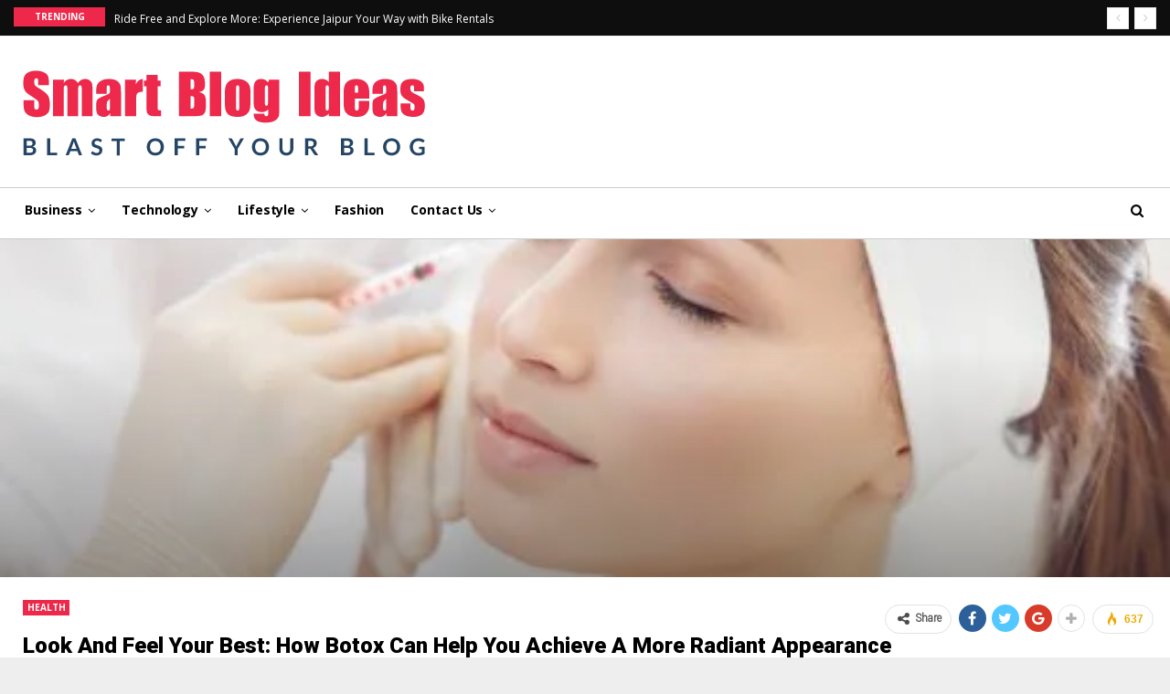

--- FILE ---
content_type: text/html; charset=UTF-8
request_url: https://smartblogideas.com/look-and-feel-your-best-how-botox-can-help-you-achieve-a-more-radiant-appearance/
body_size: 20307
content:
	<!DOCTYPE html>
		<!--[if IE 8]>
	<html class="ie ie8" lang="en-US" prefix="og: https://ogp.me/ns#"> <![endif]-->
	<!--[if IE 9]>
	<html class="ie ie9" lang="en-US" prefix="og: https://ogp.me/ns#"> <![endif]-->
	<!--[if gt IE 9]><!-->
<html lang="en-US" prefix="og: https://ogp.me/ns#"> <!--<![endif]-->
	<head>
				<meta charset="UTF-8">
		<meta http-equiv="X-UA-Compatible" content="IE=edge">
		<meta name="viewport" content="width=device-width, initial-scale=1.0">
		<link rel="pingback" href="https://smartblogideas.com/xmlrpc.php"/>

		
<!-- Search Engine Optimization by Rank Math - https://rankmath.com/ -->
<link media="all" href="https://smartblogideas.com/wp-content/cache/autoptimize/css/autoptimize_7136253f4a3646b235e6a4735ee5f890.css" rel="stylesheet"><title>Look And Feel Your Best: How Botox Can Help You Achieve A More Radiant Appearance</title>
<meta name="description" content="Are you looking to maintain a more youthful and radiant appearance? As we age, our skin can lose its elasticity and develop fine lines and wrinkles..."/>
<meta name="robots" content="index, follow, max-snippet:-1, max-video-preview:-1, max-image-preview:large"/>
<link rel="canonical" href="https://smartblogideas.com/look-and-feel-your-best-how-botox-can-help-you-achieve-a-more-radiant-appearance/" />
<meta property="og:locale" content="en_US" />
<meta property="og:type" content="article" />
<meta property="og:title" content="Look And Feel Your Best: How Botox Can Help You Achieve A More Radiant Appearance" />
<meta property="og:description" content="Are you looking to maintain a more youthful and radiant appearance? As we age, our skin can lose its elasticity and develop fine lines and wrinkles..." />
<meta property="og:url" content="https://smartblogideas.com/look-and-feel-your-best-how-botox-can-help-you-achieve-a-more-radiant-appearance/" />
<meta property="og:site_name" content="Smartblogideas" />
<meta property="article:section" content="Health" />
<meta property="og:image" content="https://smartblogideas.com/wp-content/uploads/2023/03/Look-And-Feel-Your-Best-How-Botox-Can-Help-You-Achieve-A-More-Radiant-Appearance.jpg" />
<meta property="og:image:secure_url" content="https://smartblogideas.com/wp-content/uploads/2023/03/Look-And-Feel-Your-Best-How-Botox-Can-Help-You-Achieve-A-More-Radiant-Appearance.jpg" />
<meta property="og:image:width" content="512" />
<meta property="og:image:height" content="341" />
<meta property="og:image:alt" content="Look And Feel Your Best: How Botox Can Help You Achieve A More Radiant Appearance" />
<meta property="og:image:type" content="image/jpeg" />
<meta property="article:published_time" content="2023-03-09T12:30:44+00:00" />
<meta name="twitter:card" content="summary_large_image" />
<meta name="twitter:title" content="Look And Feel Your Best: How Botox Can Help You Achieve A More Radiant Appearance" />
<meta name="twitter:description" content="Are you looking to maintain a more youthful and radiant appearance? As we age, our skin can lose its elasticity and develop fine lines and wrinkles..." />
<meta name="twitter:image" content="https://smartblogideas.com/wp-content/uploads/2023/03/Look-And-Feel-Your-Best-How-Botox-Can-Help-You-Achieve-A-More-Radiant-Appearance.jpg" />
<meta name="twitter:label1" content="Written by" />
<meta name="twitter:data1" content="sarabjit" />
<meta name="twitter:label2" content="Time to read" />
<meta name="twitter:data2" content="4 minutes" />
<script type="application/ld+json" class="rank-math-schema">{"@context":"https://schema.org","@graph":[{"@type":["Person","Organization"],"@id":"https://smartblogideas.com/#person","name":"Smartblogideas","logo":{"@type":"ImageObject","@id":"https://smartblogideas.com/#logo","url":"https://smartblogideas.com/wp-content/uploads/2021/10/cropped-Smart-Blog-Ideas-150x105.png","contentUrl":"https://smartblogideas.com/wp-content/uploads/2021/10/cropped-Smart-Blog-Ideas-150x105.png","caption":"Smartblogideas","inLanguage":"en-US"},"image":{"@type":"ImageObject","@id":"https://smartblogideas.com/#logo","url":"https://smartblogideas.com/wp-content/uploads/2021/10/cropped-Smart-Blog-Ideas-150x105.png","contentUrl":"https://smartblogideas.com/wp-content/uploads/2021/10/cropped-Smart-Blog-Ideas-150x105.png","caption":"Smartblogideas","inLanguage":"en-US"}},{"@type":"WebSite","@id":"https://smartblogideas.com/#website","url":"https://smartblogideas.com","name":"Smartblogideas","publisher":{"@id":"https://smartblogideas.com/#person"},"inLanguage":"en-US"},{"@type":"ImageObject","@id":"https://smartblogideas.com/wp-content/uploads/2023/03/Look-And-Feel-Your-Best-How-Botox-Can-Help-You-Achieve-A-More-Radiant-Appearance.jpg","url":"https://smartblogideas.com/wp-content/uploads/2023/03/Look-And-Feel-Your-Best-How-Botox-Can-Help-You-Achieve-A-More-Radiant-Appearance.jpg","width":"512","height":"341","caption":"Look And Feel Your Best: How Botox Can Help You Achieve A More Radiant Appearance","inLanguage":"en-US"},{"@type":"WebPage","@id":"https://smartblogideas.com/look-and-feel-your-best-how-botox-can-help-you-achieve-a-more-radiant-appearance/#webpage","url":"https://smartblogideas.com/look-and-feel-your-best-how-botox-can-help-you-achieve-a-more-radiant-appearance/","name":"Look And Feel Your Best: How Botox Can Help You Achieve A More Radiant Appearance","datePublished":"2023-03-09T12:30:44+00:00","dateModified":"2023-03-09T12:30:44+00:00","isPartOf":{"@id":"https://smartblogideas.com/#website"},"primaryImageOfPage":{"@id":"https://smartblogideas.com/wp-content/uploads/2023/03/Look-And-Feel-Your-Best-How-Botox-Can-Help-You-Achieve-A-More-Radiant-Appearance.jpg"},"inLanguage":"en-US"},{"@type":"Person","@id":"https://smartblogideas.com/author/sarabjit/","name":"sarabjit","url":"https://smartblogideas.com/author/sarabjit/","image":{"@type":"ImageObject","@id":"https://secure.gravatar.com/avatar/7d5cf15d7b84f4b03b6c1a8b1880f2b7ff8edb69fb00487557e2f75a75feeead?s=96&amp;d=mm&amp;r=g","url":"https://secure.gravatar.com/avatar/7d5cf15d7b84f4b03b6c1a8b1880f2b7ff8edb69fb00487557e2f75a75feeead?s=96&amp;d=mm&amp;r=g","caption":"sarabjit","inLanguage":"en-US"}},{"@type":"BlogPosting","headline":"Look And Feel Your Best: How Botox Can Help You Achieve A More Radiant Appearance","keywords":"Radiant Appearance","datePublished":"2023-03-09T12:30:44+00:00","dateModified":"2023-03-09T12:30:44+00:00","articleSection":"Health","author":{"@id":"https://smartblogideas.com/author/sarabjit/","name":"sarabjit"},"publisher":{"@id":"https://smartblogideas.com/#person"},"description":"Are you looking to maintain a more youthful and radiant appearance? As we age, our skin can lose its elasticity and develop fine lines and wrinkles...","name":"Look And Feel Your Best: How Botox Can Help You Achieve A More Radiant Appearance","@id":"https://smartblogideas.com/look-and-feel-your-best-how-botox-can-help-you-achieve-a-more-radiant-appearance/#richSnippet","isPartOf":{"@id":"https://smartblogideas.com/look-and-feel-your-best-how-botox-can-help-you-achieve-a-more-radiant-appearance/#webpage"},"image":{"@id":"https://smartblogideas.com/wp-content/uploads/2023/03/Look-And-Feel-Your-Best-How-Botox-Can-Help-You-Achieve-A-More-Radiant-Appearance.jpg"},"inLanguage":"en-US","mainEntityOfPage":{"@id":"https://smartblogideas.com/look-and-feel-your-best-how-botox-can-help-you-achieve-a-more-radiant-appearance/#webpage"}}]}</script>
<!-- /Rank Math WordPress SEO plugin -->


<!-- Better Open Graph, Schema.org & Twitter Integration -->
<meta property="og:locale" content="en_us"/>
<meta property="og:site_name" content="Smartblogideas"/>
<meta property="og:url" content="https://smartblogideas.com/look-and-feel-your-best-how-botox-can-help-you-achieve-a-more-radiant-appearance/"/>
<meta property="og:title" content="Look And Feel Your Best: How Botox Can Help You Achieve A More Radiant Appearance"/>
<meta property="og:image" content="https://smartblogideas.com/wp-content/uploads/2023/03/Look-And-Feel-Your-Best-How-Botox-Can-Help-You-Achieve-A-More-Radiant-Appearance.jpg"/>
<meta property="article:section" content="Health"/>
<meta property="og:description" content="Are you looking to maintain a more youthful and radiant appearance? As we age, our skin can lose its elasticity and develop fine lines and wrinkles, making us feel self-conscious about our appearance.However, there&#039;s no need to undergo invasive surgi"/>
<meta property="og:type" content="article"/>
<meta name="twitter:card" content="summary"/>
<meta name="twitter:url" content="https://smartblogideas.com/look-and-feel-your-best-how-botox-can-help-you-achieve-a-more-radiant-appearance/"/>
<meta name="twitter:title" content="Look And Feel Your Best: How Botox Can Help You Achieve A More Radiant Appearance"/>
<meta name="twitter:description" content="Are you looking to maintain a more youthful and radiant appearance? As we age, our skin can lose its elasticity and develop fine lines and wrinkles, making us feel self-conscious about our appearance.However, there&#039;s no need to undergo invasive surgi"/>
<meta name="twitter:image" content="https://smartblogideas.com/wp-content/uploads/2023/03/Look-And-Feel-Your-Best-How-Botox-Can-Help-You-Achieve-A-More-Radiant-Appearance.jpg"/>
<!-- / Better Open Graph, Schema.org & Twitter Integration. -->
<link rel='dns-prefetch' href='//fonts.googleapis.com' />
<link rel='dns-prefetch' href='//www.googletagmanager.com' />
<link rel='dns-prefetch' href='//pagead2.googlesyndication.com' />
<link href='https://sp-ao.shortpixel.ai' rel='preconnect' />
<link rel="alternate" type="application/rss+xml" title="Smartblogideas &raquo; Feed" href="https://smartblogideas.com/feed/" />
<link rel="alternate" type="application/rss+xml" title="Smartblogideas &raquo; Comments Feed" href="https://smartblogideas.com/comments/feed/" />
<link rel="alternate" title="oEmbed (JSON)" type="application/json+oembed" href="https://smartblogideas.com/wp-json/oembed/1.0/embed?url=https%3A%2F%2Fsmartblogideas.com%2Flook-and-feel-your-best-how-botox-can-help-you-achieve-a-more-radiant-appearance%2F" />
<link rel="alternate" title="oEmbed (XML)" type="text/xml+oembed" href="https://smartblogideas.com/wp-json/oembed/1.0/embed?url=https%3A%2F%2Fsmartblogideas.com%2Flook-and-feel-your-best-how-botox-can-help-you-achieve-a-more-radiant-appearance%2F&#038;format=xml" />






<link rel='stylesheet' id='better-framework-main-fonts-css' href='https://fonts.googleapis.com/css?family=Coiny:400%7COpen+Sans:700,400%7CRoboto:900,400,500,400italic%7CCarrois+Gothic:400%7CLato:400&#038;display=swap' type='text/css' media='all' />
<script type="text/javascript" src="https://smartblogideas.com/wp-includes/js/jquery/jquery.min.js?ver=3.7.1" id="jquery-core-js"></script>
<script type="text/javascript" src="https://smartblogideas.com/wp-includes/js/jquery/jquery-migrate.min.js?ver=3.4.1" id="jquery-migrate-js"></script>
<script type="text/javascript" src="https://smartblogideas.com/wp-content/plugins/everest-toolkit/public/js/everest-toolkit-public.js?ver=1.2.3" id="everest-toolkit-js"></script>
<link rel="https://api.w.org/" href="https://smartblogideas.com/wp-json/" /><link rel="alternate" title="JSON" type="application/json" href="https://smartblogideas.com/wp-json/wp/v2/posts/21355" /><link rel="EditURI" type="application/rsd+xml" title="RSD" href="https://smartblogideas.com/xmlrpc.php?rsd" />
<meta name="generator" content="WordPress 6.9" />
<link rel='shortlink' href='https://smartblogideas.com/?p=21355' />
<meta name="generator" content="Site Kit by Google 1.170.0" /><!-- Google Tag Manager -->
<script>(function(w,d,s,l,i){w[l]=w[l]||[];w[l].push({'gtm.start':
new Date().getTime(),event:'gtm.js'});var f=d.getElementsByTagName(s)[0],
j=d.createElement(s),dl=l!='dataLayer'?'&l='+l:'';j.async=true;j.src=
'https://www.googletagmanager.com/gtm.js?id='+i+dl;f.parentNode.insertBefore(j,f);
})(window,document,'script','dataLayer','GTM-WBP7THV');</script>
<!-- End Google Tag Manager -->
<meta name="google-site-verification" content="tVX-5EVOoFwrPTCGGBI44aEIdVld_NPvAWn6TifsxmI" />
<meta name="google-site-verification" content="72r8cX8uc1tgXHiVxqQufwMY6ydEM7h9Dto2diqgrRI" />
<!-- Google AdSense meta tags added by Site Kit -->
<meta name="google-adsense-platform-account" content="ca-host-pub-2644536267352236">
<meta name="google-adsense-platform-domain" content="sitekit.withgoogle.com">
<!-- End Google AdSense meta tags added by Site Kit -->
<meta name="generator" content="Powered by WPBakery Page Builder - drag and drop page builder for WordPress."/>
<script type="application/ld+json">{
    "@context": "http://schema.org/",
    "@type": "Organization",
    "@id": "#organization",
    "logo": {
        "@type": "ImageObject",
        "url": "https://smartblogideas.com/wp-content/uploads/2021/10/cropped-Smart-Blog-Ideas.png"
    },
    "url": "https://smartblogideas.com/",
    "name": "Smartblogideas",
    "description": ""
}</script>
<script type="application/ld+json">{
    "@context": "http://schema.org/",
    "@type": "WebSite",
    "name": "Smartblogideas",
    "alternateName": "",
    "url": "https://smartblogideas.com/"
}</script>
<script type="application/ld+json">{
    "@context": "http://schema.org/",
    "@type": "BlogPosting",
    "headline": "Look And Feel Your Best: How Botox Can Help You Achieve A More Radiant Appearance",
    "description": "Are you looking to maintain a more youthful and radiant appearance? As we age, our skin can lose its elasticity and develop fine lines and wrinkles, making us feel self-conscious about our appearance.However, there's no need to undergo invasive surgi",
    "datePublished": "2023-03-09",
    "dateModified": "2023-03-09",
    "author": {
        "@type": "Person",
        "@id": "#person-sarabjit",
        "name": "sarabjit"
    },
    "image": "https://smartblogideas.com/wp-content/uploads/2023/03/Look-And-Feel-Your-Best-How-Botox-Can-Help-You-Achieve-A-More-Radiant-Appearance.jpg",
    "publisher": {
        "@id": "#organization"
    },
    "mainEntityOfPage": "https://smartblogideas.com/look-and-feel-your-best-how-botox-can-help-you-achieve-a-more-radiant-appearance/"
}</script>

<!-- Google AdSense snippet added by Site Kit -->
<script type="text/javascript" async="async" src="https://pagead2.googlesyndication.com/pagead/js/adsbygoogle.js?client=ca-pub-9083187121454223&amp;host=ca-host-pub-2644536267352236" crossorigin="anonymous"></script>

<!-- End Google AdSense snippet added by Site Kit -->


<link rel="icon" href="https://sp-ao.shortpixel.ai/client/to_webp,q_glossy,ret_img,w_32,h_32/https://smartblogideas.com/wp-content/uploads/2021/10/cropped-cropped-Smart-Blog-Ideas-32x32.png" sizes="32x32" />
<link rel="icon" href="https://sp-ao.shortpixel.ai/client/to_webp,q_glossy,ret_img,w_192,h_192/https://smartblogideas.com/wp-content/uploads/2021/10/cropped-cropped-Smart-Blog-Ideas-192x192.png" sizes="192x192" />
<link rel="apple-touch-icon" href="https://sp-ao.shortpixel.ai/client/to_webp,q_glossy,ret_img,w_180,h_180/https://smartblogideas.com/wp-content/uploads/2021/10/cropped-cropped-Smart-Blog-Ideas-180x180.png" />
<meta name="msapplication-TileImage" content="https://smartblogideas.com/wp-content/uploads/2021/10/cropped-cropped-Smart-Blog-Ideas-270x270.png" />

<!-- BetterFramework Head Inline CSS -->

<!-- /BetterFramework Head Inline CSS-->
<noscript><style> .wpb_animate_when_almost_visible { opacity: 1; }</style></noscript>	</head>

<body class="wp-singular post-template-default single single-post postid-21355 single-format-standard wp-custom-logo wp-theme-publisher bs-theme bs-publisher bs-publisher-light-mag active-light-box ltr close-rh page-layout-1-col page-layout-no-sidebar boxed active-sticky-sidebar main-menu-sticky main-menu-out-full-width active-ajax-search single-prim-cat-12 single-cat-12  wpb-js-composer js-comp-ver-6.7.0 vc_responsive bs-ll-a" dir="ltr">
<!-- Google Tag Manager (noscript) -->
<noscript><iframe src="https://www.googletagmanager.com/ns.html?id=GTM-WBP7THV"
height="0" width="0" style="display:none;visibility:hidden"></iframe></noscript>
<!-- End Google Tag Manager (noscript) -->
	<header id="header" class="site-header header-style-2 full-width" itemscope="itemscope" itemtype="https://schema.org/WPHeader">

		<section class="topbar topbar-style-2 hidden-xs hidden-xs">
	<div class="content-wrap">
		<div class="container">

			<div class="topbar-inner clearfix">

				
				<div class="section-menu">
						<div id="newsticker-716359784" class="better-newsticker term-5,-24"
	     data-speed="12000">
		<p class="heading ">Trending</p>
		<ul class="news-list">
								<li>
						<a class="limit-line" href="https://smartblogideas.com/ride-free-and-explore-more-experience-jaipur-your-way-with-bike-rentals/">
							Ride Free and Explore More: Experience Jaipur Your Way with Bike Rentals						</a>
					</li>
										<li>
						<a class="limit-line" href="https://smartblogideas.com/how-to-file-an-annual-report-for-your-llc-or-corporation/">
							How to File an Annual Report for Your LLC or Corporation						</a>
					</li>
										<li>
						<a class="limit-line" href="https://smartblogideas.com/pvt-ltd-company-registration-explained-for-new-business-owners/">
							Pvt Ltd Company Registration Explained for New Business Owners						</a>
					</li>
										<li>
						<a class="limit-line" href="https://smartblogideas.com/why-satin-anodised-finish-is-revolutionizing-modern-metal-design/">
							Why Satin Anodised Finish Is Revolutionizing Modern Metal Design						</a>
					</li>
										<li>
						<a class="limit-line" href="https://smartblogideas.com/discreet-smile-alignment-achieve-straight-teeth-without-metal-braces/">
							Discreet Smile Alignment: Achieve Straight Teeth Without Metal Braces						</a>
					</li>
										<li>
						<a class="limit-line" href="https://smartblogideas.com/indoor-vs-outdoor-market-stalls-pros-cons-and-setup-tips/">
							Indoor vs Outdoor Market Stalls: Pros, Cons, and Setup Tips						</a>
					</li>
										<li>
						<a class="limit-line" href="https://smartblogideas.com/vintage-fashion-trends-making-a-stylish-comeback-for-women/">
							Vintage Fashion Trends Making a Stylish Comeback for Women						</a>
					</li>
										<li>
						<a class="limit-line" href="https://smartblogideas.com/common-office-decor-mistakes-and-how-to-avoid-them/">
							Common Office Décor Mistakes (and How to Avoid Them)						</a>
					</li>
										<li>
						<a class="limit-line" href="https://smartblogideas.com/wayfinding-mistakes-to-avoid-in-corporate-offices/">
							Wayfinding Mistakes to Avoid in Corporate Offices						</a>
					</li>
										<li>
						<a class="limit-line" href="https://smartblogideas.com/why-professional-salon-chair-manufacturers-focus-on-ergonomics-and-customization/">
							Why Professional Salon Chair Manufacturers Focus on Ergonomics and Customization?						</a>
					</li>
							</ul>
	</div>
				</div>

			</div>
		</div>
	</div>
</section>
		<div class="header-inner">
			<div class="content-wrap">
				<div class="container">
					<div class="row">
						<div class="row-height">
							<div class="logo-col col-xs-12">
								<div class="col-inside">
									<div id="site-branding" class="site-branding">
	<p  id="site-title" class="logo h1 img-logo">
	<a href="https://smartblogideas.com/" itemprop="url" rel="home">
					<img decoding="async" id="site-logo" src="https://sp-ao.shortpixel.ai/client/to_webp,q_glossy,ret_img/https://smartblogideas.com/wp-content/uploads/2021/10/cropped-Smart-Blog-Ideas.png"
			     alt="Publisher"  data-bsrjs="https://smartblogideas.com/wp-content/uploads/2021/10/cropped-Smart-Blog-Ideas.png"  />

			<span class="site-title">Publisher - </span>
				</a>
</p>
</div><!-- .site-branding -->
								</div>
							</div>
													</div>
					</div>
				</div>
			</div>
		</div>

		<div id="menu-main" class="menu main-menu-wrapper show-search-item menu-actions-btn-width-1" role="navigation" itemscope="itemscope" itemtype="https://schema.org/SiteNavigationElement">
	<div class="main-menu-inner">
		<div class="content-wrap">
			<div class="container">

				<nav class="main-menu-container">
					<ul id="main-navigation" class="main-menu menu bsm-pure clearfix">
						<li id="menu-item-25124" class="menu-item menu-item-type-taxonomy menu-item-object-category menu-item-has-children menu-term-5 better-anim-fade menu-item-25124"><a href="https://smartblogideas.com/category/business/">Business</a>
<ul class="sub-menu">
	<li id="menu-item-25130" class="menu-item menu-item-type-taxonomy menu-item-object-category menu-term-9 better-anim-fade menu-item-25130"><a href="https://smartblogideas.com/category/finance/">Finance</a></li>
</ul>
</li>
<li id="menu-item-25125" class="menu-item menu-item-type-taxonomy menu-item-object-category menu-item-has-children menu-term-24 better-anim-fade menu-item-25125"><a href="https://smartblogideas.com/category/technology/">Technology</a>
<ul class="sub-menu">
	<li id="menu-item-25132" class="menu-item menu-item-type-taxonomy menu-item-object-category menu-term-11 better-anim-fade menu-item-25132"><a href="https://smartblogideas.com/category/games/">Games</a></li>
</ul>
</li>
<li id="menu-item-25126" class="menu-item menu-item-type-taxonomy menu-item-object-category menu-item-has-children menu-term-15 better-anim-fade menu-item-25126"><a href="https://smartblogideas.com/category/lifestyle/">Lifestyle</a>
<ul class="sub-menu">
	<li id="menu-item-25131" class="menu-item menu-item-type-taxonomy menu-item-object-category menu-term-10 better-anim-fade menu-item-25131"><a href="https://smartblogideas.com/category/food/">Food</a></li>
</ul>
</li>
<li id="menu-item-25127" class="menu-item menu-item-type-taxonomy menu-item-object-category menu-term-8 better-anim-fade menu-item-25127"><a href="https://smartblogideas.com/category/fashion/">Fashion</a></li>
<li id="menu-item-25128" class="menu-item menu-item-type-post_type menu-item-object-page menu-item-has-children better-anim-fade menu-item-25128"><a href="https://smartblogideas.com/contact-us/">Contact Us</a>
<ul class="sub-menu">
	<li id="menu-item-25129" class="menu-item menu-item-type-post_type menu-item-object-page better-anim-fade menu-item-25129"><a href="https://smartblogideas.com/write-for-us/">Write For Us</a></li>
</ul>
</li>
					</ul><!-- #main-navigation -->
											<div class="menu-action-buttons width-1">
															<div class="search-container close">
									<span class="search-handler"><i class="fa fa-search"></i></span>

									<div class="search-box clearfix">
										<form role="search" method="get" class="search-form clearfix" action="https://smartblogideas.com">
	<input type="search" class="search-field"
	       placeholder="Search..."
	       value="" name="s"
	       title="Search for:"
	       autocomplete="off">
	<input type="submit" class="search-submit" value="Search">
</form><!-- .search-form -->
									</div>
								</div>
														</div>
										</nav><!-- .main-menu-container -->

			</div>
		</div>
	</div>
</div><!-- .menu -->
	</header><!-- .header -->
	<div class="rh-header clearfix light deferred-block-exclude">
		<div class="rh-container clearfix">

			<div class="menu-container close">
				<span class="menu-handler"><span class="lines"></span></span>
			</div><!-- .menu-container -->

			<div class="logo-container rh-img-logo">
				<a href="https://smartblogideas.com/" itemprop="url" rel="home">
											<noscript><img decoding="async" src="https://sp-ao.shortpixel.ai/client/to_webp,q_glossy,ret_img/https://smartblogideas.com/wp-content/uploads/2021/10/cropped-Smart-Blog-Ideas.png"
						     alt="Smartblogideas"  data-bsrjs="https://smartblogideas.com/wp-content/uploads/2021/10/cropped-Smart-Blog-Ideas.png"  /></noscript><img decoding="async" class="lazyload" src='data:image/svg+xml,%3Csvg%20xmlns=%22http://www.w3.org/2000/svg%22%20viewBox=%220%200%20210%20140%22%3E%3C/svg%3E' data-src="https://sp-ao.shortpixel.ai/client/to_webp,q_glossy,ret_img/https://smartblogideas.com/wp-content/uploads/2021/10/cropped-Smart-Blog-Ideas.png"
						     alt="Smartblogideas"  data-bsrjs="https://smartblogideas.com/wp-content/uploads/2021/10/cropped-Smart-Blog-Ideas.png"  />				</a>
			</div><!-- .logo-container -->
		</div><!-- .rh-container -->
	</div><!-- .rh-header -->
		<div class="main-wrap content-main-wrap">
		<main id="content" class="content-container">
		<div
			class="post-header post-tp-7-header bs-lazy wfi"  alt="Look And Feel Your Best: How Botox Can Help You Achieve A More Radiant Appearance" title="Look And Feel Your Best: How Botox Can Help You Achieve A More Radiant Appearance" data-src="https://smartblogideas.com/wp-content/uploads/2023/03/Look-And-Feel-Your-Best-How-Botox-Can-Help-You-Achieve-A-More-Radiant-Appearance.jpg">
		<div class="content-wrap">
			<div class="container">
				<div class="post-header-inner">
					<div class="post-header-title">
						<div class="term-badges floated"><span class="term-badge term-12"><a href="https://smartblogideas.com/category/health/">Health</a></span></div>						<h1 class="single-post-title">
							<span class="post-title" itemprop="headline">Look And Feel Your Best: How Botox Can Help You Achieve A More Radiant Appearance</span></h1>
						<div class="post-meta single-post-meta">
			<a href="https://smartblogideas.com/author/sarabjit/"
		   title="Browse Author Articles"
		   class="post-author-a post-author-avatar">
			<img decoding="async" alt=''  data-src='https://secure.gravatar.com/avatar/7d5cf15d7b84f4b03b6c1a8b1880f2b7ff8edb69fb00487557e2f75a75feeead?s=26&d=mm&r=g' class='avatar avatar-26 photo avatar-default' height='26' width='26' /><span class="post-author-name">By <b>sarabjit</b></span>		</a>
					<span class="time"><time class="post-published updated"
			                         datetime="2023-03-09T12:30:44+00:00">On <b>Mar 9, 2023</b></time></span>
			</div>
					</div>
				</div>

			</div>
		</div>
	</div><!-- .slider-container -->

	<div class="content-wrap">
				<div class="container layout-1-col layout-no-sidebar post-template-7">
			<div class="row main-section">
										<div class="col-sm-12 content-column">
							<div class="single-container">
								<article id="post-21355" class="post-21355 post type-post status-publish format-standard has-post-thumbnail  category-health single-post-content">
											<div class="post-share single-post-share top-share clearfix style-1">
			<div class="post-share-btn-group">
				<span class="views post-share-btn post-share-btn-views rank-500" data-bpv-post="21355"><i class="bf-icon  bsfi-fire-1"></i> <b class="number">637</b></span>			</div>
						<div class="share-handler-wrap ">
				<span class="share-handler post-share-btn rank-default">
					<i class="bf-icon  fa fa-share-alt"></i>						<b class="text">Share</b>
										</span>
				<span class="social-item facebook"><a href="https://www.facebook.com/sharer.php?u=https%3A%2F%2Fsmartblogideas.com%2Flook-and-feel-your-best-how-botox-can-help-you-achieve-a-more-radiant-appearance%2F" target="_blank" rel="nofollow noreferrer" class="bs-button-el" onclick="window.open(this.href, 'share-facebook','left=50,top=50,width=600,height=320,toolbar=0'); return false;"><span class="icon"><i class="bf-icon fa fa-facebook"></i></span></a></span><span class="social-item twitter"><a href="https://twitter.com/share?text=Look And Feel Your Best: How Botox Can Help You Achieve A More Radiant Appearance&url=https%3A%2F%2Fsmartblogideas.com%2Flook-and-feel-your-best-how-botox-can-help-you-achieve-a-more-radiant-appearance%2F" target="_blank" rel="nofollow noreferrer" class="bs-button-el" onclick="window.open(this.href, 'share-twitter','left=50,top=50,width=600,height=320,toolbar=0'); return false;"><span class="icon"><i class="bf-icon fa fa-twitter"></i></span></a></span><span class="social-item google_plus"><a href="https://plus.google.com/share?url=https%3A%2F%2Fsmartblogideas.com%2Flook-and-feel-your-best-how-botox-can-help-you-achieve-a-more-radiant-appearance%2F" target="_blank" rel="nofollow noreferrer" class="bs-button-el" onclick="window.open(this.href, 'share-google_plus','left=50,top=50,width=600,height=320,toolbar=0'); return false;"><span class="icon"><i class="bf-icon fa fa-google"></i></span></a></span><span class="social-item reddit"><a href="https://reddit.com/submit?url=https%3A%2F%2Fsmartblogideas.com%2Flook-and-feel-your-best-how-botox-can-help-you-achieve-a-more-radiant-appearance%2F&title=Look And Feel Your Best: How Botox Can Help You Achieve A More Radiant Appearance" target="_blank" rel="nofollow noreferrer" class="bs-button-el" onclick="window.open(this.href, 'share-reddit','left=50,top=50,width=600,height=320,toolbar=0'); return false;"><span class="icon"><i class="bf-icon fa fa-reddit-alien"></i></span></a></span><span class="social-item whatsapp"><a href="whatsapp://send?text=Look And Feel Your Best: How Botox Can Help You Achieve A More Radiant Appearance %0A%0A https%3A%2F%2Fsmartblogideas.com%2Flook-and-feel-your-best-how-botox-can-help-you-achieve-a-more-radiant-appearance%2F" target="_blank" rel="nofollow noreferrer" class="bs-button-el" onclick="window.open(this.href, 'share-whatsapp','left=50,top=50,width=600,height=320,toolbar=0'); return false;"><span class="icon"><i class="bf-icon fa fa-whatsapp"></i></span></a></span><span class="social-item pinterest"><a href="https://pinterest.com/pin/create/button/?url=https%3A%2F%2Fsmartblogideas.com%2Flook-and-feel-your-best-how-botox-can-help-you-achieve-a-more-radiant-appearance%2F&media=https://smartblogideas.com/wp-content/uploads/2023/03/Look-And-Feel-Your-Best-How-Botox-Can-Help-You-Achieve-A-More-Radiant-Appearance.jpg&description=Look And Feel Your Best: How Botox Can Help You Achieve A More Radiant Appearance" target="_blank" rel="nofollow noreferrer" class="bs-button-el" onclick="window.open(this.href, 'share-pinterest','left=50,top=50,width=600,height=320,toolbar=0'); return false;"><span class="icon"><i class="bf-icon fa fa-pinterest"></i></span></a></span><span class="social-item email"><a href="mailto:?subject=Look And Feel Your Best: How Botox Can Help You Achieve A More Radiant Appearance&body=https%3A%2F%2Fsmartblogideas.com%2Flook-and-feel-your-best-how-botox-can-help-you-achieve-a-more-radiant-appearance%2F" target="_blank" rel="nofollow noreferrer" class="bs-button-el" onclick="window.open(this.href, 'share-email','left=50,top=50,width=600,height=320,toolbar=0'); return false;"><span class="icon"><i class="bf-icon fa fa-envelope-open"></i></span></a></span></div>		</div>
											<div class="entry-content clearfix single-post-content">
										<p><span style="font-weight: 400;">Are you looking to maintain a more youthful and radiant appearance? As we age, our <a href="https://smartblogideas.com/achieve-radiant-skin-with-experts-favorite-niacinamide/">skin</a> can lose its elasticity and develop fine lines and wrinkles, making us feel self-conscious about our appearance.</span></p>
<p><span style="font-weight: 400;">However, there&#8217;s no need to undergo invasive surgical procedures to achieve a more youthful look. Botox is a non-surgical cosmetic treatment that can help smooth out wrinkles, lift droopy eyebrows, and reduce excessive sweating, among other benefits.</span></p>
<p><span style="font-weight: 400;">However, </span><a href="http://thelookfacialaesthetics.com/" target="_blank" rel="noopener">Botox near Me</a><span style="font-weight: 400;"> offers a range of other benefits beyond smoothing out wrinkles. Here are ten ways that Botox can help you look and feel your best:</span></p>
<ul>
<li style="font-weight: 400;" aria-level="1"><b>Smooth Out Wrinkles And Fine Lines</b></li>
</ul>
<p><span style="font-weight: 400;">One of the most well-known benefits of Botox is its ability to smooth out wrinkles and fine lines on the face.</span></p>
<p><span style="font-weight: 400;">Botox is a muscle-relaxing agent that blocks the signals that cause muscles to contract.</span></p>
<p><span style="font-weight: 400;">By relaxing the muscles that cause wrinkles, Botox can smooth out fine lines and wrinkles on the forehead, frown lines, and crow&#8217;s feet.</span></p>
<ul>
<li style="font-weight: 400;" aria-level="1"><b>Lift Droopy Eyebrows</b></li>
</ul>
<p><span style="font-weight: 400;">As we age, our eyebrows can start to droop, making us look tired or sad. Botox can be used to lift the eyebrows, creating a more open, alert, and youthful look.</span></p>
<p><b>Best Botox Nashville</b><span style="font-weight: 400;"> injections can be strategically placed in the brow area to lift and shape the eyebrows, creating a more refreshed and youthful appearance.</span></p>
<ul>
<li style="font-weight: 400;" aria-level="1"><b>Prevent New Wrinkles From Forming</b></li>
</ul>
<p><span style="font-weight: 400;">Botox can also be used as a preventative measure to stop new wrinkles from forming.</span></p>
<p><span style="font-weight: 400;">By relaxing the muscles that cause wrinkles, Botox can prevent them from becoming deeper and more prominent over time.</span></p>
<p><span style="font-weight: 400;">Regular Botox treatments can help maintain a youthful appearance and prevent new wrinkles.</span></p>
<ul>
<li style="font-weight: 400;" aria-level="1"><b>Treat Migraines And Tension Headaches</b></li>
</ul>
<p><span style="font-weight: 400;">Migraines and tension headaches can be treated with the help of Botox injections.  It works by blocking the release of chemicals that cause pain and inflammation in the brain.</span></p>
<p><span style="font-weight: 400;">Many people who suffer from chronic migraines have found relief with Botox treatments.</span></p>
<ul>
<li style="font-weight: 400;" aria-level="1"><b>Reduce Excessive Sweating</b></li>
</ul>
<p><span style="font-weight: 400;">Botox can also be used to reduce excessive sweating, a condition known as hyperhidrosis.</span></p>
<p><span style="font-weight: 400;">It works by blocking the signals that stimulate sweat glands, reducing the amount of sweat produced.</span></p>
<p><span style="font-weight: 400;">Botox injections can be administered in the underarms, palms, or feet to reduce sweating and improve quality of life.</span></p>
<ul>
<li style="font-weight: 400;" aria-level="1"><b>Improve Self-Confidence</b></li>
</ul>
<p><span style="font-weight: 400;">Feeling self-conscious about wrinkles, fine lines, or other imperfections on the face can affect our self-confidence.</span></p>
<p><span style="font-weight: 400;">By smoothing out wrinkles and fine lines with Botox, many report feeling more confident and comfortable in their skin. It can lead to improved self-esteem and overall well-being.</span></p>
<ul>
<li style="font-weight: 400;" aria-level="1"><b>Achieve A More Youthful Appearance</b></li>
</ul>
<p><span style="font-weight: 400;">Botox can help you achieve a more youthful appearance without the need for invasive surgical procedures.</span></p>
<p><span style="font-weight: 400;">It&#8217;s a quick, non-surgical treatment that can be done in a matter of minutes with little to no downtime.</span></p>
<p><span style="font-weight: 400;">It makes it a great option for individuals who want to maintain a youthful appearance but don&#8217;t want to undergo surgery.</span></p>
<ul>
<li style="font-weight: 400;" aria-level="1"><b>Enhance Your Natural Beauty</b></li>
</ul>
<p><span style="font-weight: 400;">Botox can enhance your natural beauty by smoothing out wrinkles and fine lines while still maintaining the unique features that make you who you are.</span></p>
<p><span style="font-weight: 400;">It&#8217;s not about changing your appearance but rather enhancing it. Botox can help you look like the best version of yourself.</span></p>
<ul>
<li style="font-weight: 400;" aria-level="1"><b>Boost Your Mood</b></li>
</ul>
<p><span style="font-weight: 400;">Feeling good about your appearance can positively impact your mood and overall well-being.</span></p>
<p><span style="font-weight: 400;">By achieving a more radiant appearance with Botox, many people report feeling happier and more confident in their daily lives. It can lead to improved mental health and a more positive outlook on life.</span></p>
<ul>
<li style="font-weight: 400;" aria-level="1"><b>Quick And Easy Procedure </b></li>
</ul>
<p><span style="font-weight: 400;">Botox is a quick and easy procedure that can be done in just a few minutes. The injections are relatively painless and require no downtime, making them a convenient option for busy individuals.</span></p>
<ul>
<li style="font-weight: 400;" aria-level="1"><b>Improve The Appearance Of Gummy Smiles</b></li>
</ul>
<p><span style="font-weight: 400;">Some people have what&#8217;s known as a &#8220;gummy smile,&#8221; where the upper lip appears too short, showing too much of the gums when they smile.</span></p>
<p><span style="font-weight: 400;">Botox injections can help relax the muscles that pull the lip up too far, creating a more balanced and aesthetically pleasing smile.</span></p>
<ul>
<li style="font-weight: 400;" aria-level="1"><b>Reduce The Appearance Of Neck Bands</b></li>
</ul>
<p><span style="font-weight: 400;">As we age, the muscles in our neck can become more visible, creating horizontal bands that are often associated with aging.</span></p>
<p><span style="font-weight: 400;">Botox injections can be used to relax the muscles that cause these bands to appear, resulting in a smoother and more youthful-looking neck.</span></p>
<p><b>Conclusion</b></p>
<p><span style="font-weight: 400;">Botox is a versatile and effective treatment that can help you look and feel your best. From smoothing out wrinkles and fine lines to reducing excessive sweating and migraines, Botox offers a range of benefits that can improve your quality of life.</span></p>
<p><span style="font-weight: 400;">At </span><a href="http://thelookfacialaesthetics.com/" target="_blank" rel="noopener">The Look Facial Aesthetics</a><span style="font-weight: 400;">, we specialize in providing customized Botox treatments that are tailored to your unique needs and goals.</span></p>
<p><span style="font-weight: 400;">Our experienced team of medical professionals will work with you to create a personalized treatment plan that helps you achieve a more radiant and youthful appearance. </span></p>
<p><span style="font-weight: 400;">Contact </span>Best Medspa in Nashville<span style="font-weight: 400;"> today to schedule a consultation and learn more about how Botox can help you achieve your aesthetic goals.</span></p>
<p>&nbsp;</p>
									</div>
											<div class="post-share single-post-share bottom-share clearfix style-1">
			<div class="post-share-btn-group">
				<span class="views post-share-btn post-share-btn-views rank-500" data-bpv-post="21355"><i class="bf-icon  bsfi-fire-1"></i> <b class="number">637</b></span>			</div>
						<div class="share-handler-wrap ">
				<span class="share-handler post-share-btn rank-default">
					<i class="bf-icon  fa fa-share-alt"></i>						<b class="text">Share</b>
										</span>
				<span class="social-item facebook has-title"><a href="https://www.facebook.com/sharer.php?u=https%3A%2F%2Fsmartblogideas.com%2Flook-and-feel-your-best-how-botox-can-help-you-achieve-a-more-radiant-appearance%2F" target="_blank" rel="nofollow noreferrer" class="bs-button-el" onclick="window.open(this.href, 'share-facebook','left=50,top=50,width=600,height=320,toolbar=0'); return false;"><span class="icon"><i class="bf-icon fa fa-facebook"></i></span><span class="item-title">Facebook</span></a></span><span class="social-item twitter has-title"><a href="https://twitter.com/share?text=Look And Feel Your Best: How Botox Can Help You Achieve A More Radiant Appearance&url=https%3A%2F%2Fsmartblogideas.com%2Flook-and-feel-your-best-how-botox-can-help-you-achieve-a-more-radiant-appearance%2F" target="_blank" rel="nofollow noreferrer" class="bs-button-el" onclick="window.open(this.href, 'share-twitter','left=50,top=50,width=600,height=320,toolbar=0'); return false;"><span class="icon"><i class="bf-icon fa fa-twitter"></i></span><span class="item-title">Twitter</span></a></span><span class="social-item google_plus has-title"><a href="https://plus.google.com/share?url=https%3A%2F%2Fsmartblogideas.com%2Flook-and-feel-your-best-how-botox-can-help-you-achieve-a-more-radiant-appearance%2F" target="_blank" rel="nofollow noreferrer" class="bs-button-el" onclick="window.open(this.href, 'share-google_plus','left=50,top=50,width=600,height=320,toolbar=0'); return false;"><span class="icon"><i class="bf-icon fa fa-google"></i></span><span class="item-title">Google+</span></a></span><span class="social-item reddit has-title"><a href="https://reddit.com/submit?url=https%3A%2F%2Fsmartblogideas.com%2Flook-and-feel-your-best-how-botox-can-help-you-achieve-a-more-radiant-appearance%2F&title=Look And Feel Your Best: How Botox Can Help You Achieve A More Radiant Appearance" target="_blank" rel="nofollow noreferrer" class="bs-button-el" onclick="window.open(this.href, 'share-reddit','left=50,top=50,width=600,height=320,toolbar=0'); return false;"><span class="icon"><i class="bf-icon fa fa-reddit-alien"></i></span><span class="item-title">ReddIt</span></a></span><span class="social-item whatsapp has-title"><a href="whatsapp://send?text=Look And Feel Your Best: How Botox Can Help You Achieve A More Radiant Appearance %0A%0A https%3A%2F%2Fsmartblogideas.com%2Flook-and-feel-your-best-how-botox-can-help-you-achieve-a-more-radiant-appearance%2F" target="_blank" rel="nofollow noreferrer" class="bs-button-el" onclick="window.open(this.href, 'share-whatsapp','left=50,top=50,width=600,height=320,toolbar=0'); return false;"><span class="icon"><i class="bf-icon fa fa-whatsapp"></i></span><span class="item-title">WhatsApp</span></a></span><span class="social-item pinterest has-title"><a href="https://pinterest.com/pin/create/button/?url=https%3A%2F%2Fsmartblogideas.com%2Flook-and-feel-your-best-how-botox-can-help-you-achieve-a-more-radiant-appearance%2F&media=https://smartblogideas.com/wp-content/uploads/2023/03/Look-And-Feel-Your-Best-How-Botox-Can-Help-You-Achieve-A-More-Radiant-Appearance.jpg&description=Look And Feel Your Best: How Botox Can Help You Achieve A More Radiant Appearance" target="_blank" rel="nofollow noreferrer" class="bs-button-el" onclick="window.open(this.href, 'share-pinterest','left=50,top=50,width=600,height=320,toolbar=0'); return false;"><span class="icon"><i class="bf-icon fa fa-pinterest"></i></span><span class="item-title">Pinterest</span></a></span><span class="social-item email has-title"><a href="mailto:?subject=Look And Feel Your Best: How Botox Can Help You Achieve A More Radiant Appearance&body=https%3A%2F%2Fsmartblogideas.com%2Flook-and-feel-your-best-how-botox-can-help-you-achieve-a-more-radiant-appearance%2F" target="_blank" rel="nofollow noreferrer" class="bs-button-el" onclick="window.open(this.href, 'share-email','left=50,top=50,width=600,height=320,toolbar=0'); return false;"><span class="icon"><i class="bf-icon fa fa-envelope-open"></i></span><span class="item-title">Email</span></a></span></div>		</div>
										</article>
								<section class="post-author clearfix">
		<a href="https://smartblogideas.com/author/sarabjit/"
	   title="Browse Author Articles">
		<span class="post-author-avatar" itemprop="image"><img decoding="async" alt=''  data-src='https://secure.gravatar.com/avatar/7d5cf15d7b84f4b03b6c1a8b1880f2b7ff8edb69fb00487557e2f75a75feeead?s=80&d=mm&r=g' class='avatar avatar-80 photo avatar-default' height='80' width='80' /></span>
	</a>

	<div class="author-title heading-typo">
		<a class="post-author-url" href="https://smartblogideas.com/author/sarabjit/"><span class="post-author-name">sarabjit</span></a>

		
			</div>

	<div class="author-links">
				<ul class="author-social-icons">
					</ul>
			</div>

	<div class="post-author-bio" itemprop="description">
			</div>

</section>
	<section class="next-prev-post clearfix">

					<div class="prev-post">
				<p class="pre-title heading-typo"><i
							class="fa fa-arrow-left"></i> Prev Post				</p>
				<p class="title heading-typo"><a href="https://smartblogideas.com/europe-18m-series-112mdillettechcrunch/" rel="prev">Parisbased Europe 18m Series 112mdillettechcrunch</a></p>
			</div>
		
					<div class="next-post">
				<p class="pre-title heading-typo">Next Post <i
							class="fa fa-arrow-right"></i></p>
				<p class="title heading-typo"><a href="https://smartblogideas.com/source-sequoia-capital-zapier-zapier-4b-clark/" rel="next">Source Sequoia Capital Zapier Zapier 4b Clark</a></p>
			</div>
		
	</section>
							</div>
							<div class="post-related">

	<div class="section-heading sh-t6 sh-s13 multi-tab">

					<a href="#relatedposts_1480842143_1" class="main-link active"
			   data-toggle="tab">
				<span
						class="h-text related-posts-heading">You might also like</span>
			</a>
			<a href="#relatedposts_1480842143_2" class="other-link" data-toggle="tab"
			   data-deferred-event="shown.bs.tab"
			   data-deferred-init="relatedposts_1480842143_2">
				<span
						class="h-text related-posts-heading">More from author</span>
			</a>
		
	</div>

		<div class="tab-content">
		<div class="tab-pane bs-tab-anim bs-tab-animated active"
		     id="relatedposts_1480842143_1">
			
					<div class="bs-pagination-wrapper main-term-none next_prev ">
			<div class="listing listing-thumbnail listing-tb-2 clearfix  scolumns-3 simple-grid include-last-mobile">
	<div  class="post-26499 type-post format-standard has-post-thumbnail   listing-item listing-item-thumbnail listing-item-tb-2 main-term-12">
<div class="item-inner clearfix">
			<div class="featured featured-type-featured-image">
			<div class="term-badges floated"><span class="term-badge term-12"><a href="https://smartblogideas.com/category/health/">Health</a></span></div>			<a  alt="First Aid Skills Everyone Should Learn: Simple Training Prepares You for Real Moments" title="First Aid Skills Everyone Should Learn: Simple Training Prepares You for Real Moments" data-src="https://smartblogideas.com/wp-content/uploads/2025/12/gda-210x136.png" data-bs-srcset="{&quot;baseurl&quot;:&quot;https:\/\/smartblogideas.com\/wp-content\/uploads\/2025\/12\/&quot;,&quot;sizes&quot;:{&quot;86&quot;:&quot;gda-86x64.png&quot;,&quot;210&quot;:&quot;gda-210x136.png&quot;,&quot;279&quot;:&quot;gda-279x220.png&quot;,&quot;357&quot;:&quot;gda-357x210.png&quot;,&quot;676&quot;:&quot;gda.png&quot;}}"					class="img-holder" href="https://smartblogideas.com/first-aid-skills-everyone-should-learn-simple-training-prepares-you-for-real-moments/"></a>
					</div>
	<p class="title">	<a class="post-url" href="https://smartblogideas.com/first-aid-skills-everyone-should-learn-simple-training-prepares-you-for-real-moments/" title="First Aid Skills Everyone Should Learn: Simple Training Prepares You for Real Moments">
			<span class="post-title">
				First Aid Skills Everyone Should Learn: Simple Training Prepares You for Real Moments			</span>
	</a>
	</p></div>
</div >
<div  class="post-26375 type-post format-standard has-post-thumbnail   listing-item listing-item-thumbnail listing-item-tb-2 main-term-12">
<div class="item-inner clearfix">
			<div class="featured featured-type-featured-image">
			<div class="term-badges floated"><span class="term-badge term-12"><a href="https://smartblogideas.com/category/health/">Health</a></span></div>			<a  alt="How Toxic-Free Sanitary Pads Support Sensitive Skin" title="How Toxic-Free Sanitary Pads Support Sensitive Skin" data-src="https://smartblogideas.com/wp-content/uploads/2025/12/How-Toxic-Free-Sanitary-Pads-Support-Sensitive-Skin-210x136.jpg" data-bs-srcset="{&quot;baseurl&quot;:&quot;https:\/\/smartblogideas.com\/wp-content\/uploads\/2025\/12\/&quot;,&quot;sizes&quot;:{&quot;86&quot;:&quot;How-Toxic-Free-Sanitary-Pads-Support-Sensitive-Skin-86x64.jpg&quot;,&quot;210&quot;:&quot;How-Toxic-Free-Sanitary-Pads-Support-Sensitive-Skin-210x136.jpg&quot;,&quot;279&quot;:&quot;How-Toxic-Free-Sanitary-Pads-Support-Sensitive-Skin-279x220.jpg&quot;,&quot;357&quot;:&quot;How-Toxic-Free-Sanitary-Pads-Support-Sensitive-Skin-357x210.jpg&quot;,&quot;512&quot;:&quot;How-Toxic-Free-Sanitary-Pads-Support-Sensitive-Skin.jpg&quot;}}"					class="img-holder" href="https://smartblogideas.com/how-toxic-free-sanitary-pads-support-sensitive-skin/"></a>
					</div>
	<p class="title">	<a class="post-url" href="https://smartblogideas.com/how-toxic-free-sanitary-pads-support-sensitive-skin/" title="How Toxic-Free Sanitary Pads Support Sensitive Skin">
			<span class="post-title">
				How Toxic-Free Sanitary Pads Support Sensitive Skin			</span>
	</a>
	</p></div>
</div >
<div  class="post-26270 type-post format-standard has-post-thumbnail   listing-item listing-item-thumbnail listing-item-tb-2 main-term-12">
<div class="item-inner clearfix">
			<div class="featured featured-type-featured-image">
			<div class="term-badges floated"><span class="term-badge term-12"><a href="https://smartblogideas.com/category/health/">Health</a></span></div>			<a  alt="Role of Glycolic Acid in Kojic Turmeric Soap for Face" title="Role of Glycolic Acid in Kojic Turmeric Soap for Face" data-src="https://smartblogideas.com/wp-content/uploads/2025/11/qaw-210x136.png" data-bs-srcset="{&quot;baseurl&quot;:&quot;https:\/\/smartblogideas.com\/wp-content\/uploads\/2025\/11\/&quot;,&quot;sizes&quot;:{&quot;86&quot;:&quot;qaw-86x64.png&quot;,&quot;210&quot;:&quot;qaw-210x136.png&quot;,&quot;279&quot;:&quot;qaw-279x220.png&quot;,&quot;357&quot;:&quot;qaw-357x210.png&quot;,&quot;487&quot;:&quot;qaw.png&quot;}}"					class="img-holder" href="https://smartblogideas.com/role-of-glycolic-acid-in-kojic-turmeric-soap-for-face/"></a>
					</div>
	<p class="title">	<a class="post-url" href="https://smartblogideas.com/role-of-glycolic-acid-in-kojic-turmeric-soap-for-face/" title="Role of Glycolic Acid in Kojic Turmeric Soap for Face">
			<span class="post-title">
				Role of Glycolic Acid in Kojic Turmeric Soap for Face			</span>
	</a>
	</p></div>
</div >
<div  class="post-26172 type-post format-standard has-post-thumbnail   listing-item listing-item-thumbnail listing-item-tb-2 main-term-12">
<div class="item-inner clearfix">
			<div class="featured featured-type-featured-image">
			<div class="term-badges floated"><span class="term-badge term-12"><a href="https://smartblogideas.com/category/health/">Health</a></span></div>			<a  alt="Complete Guide to Pet Dental Scaling &amp; Oral Care in Dubai" title="Complete Guide to Pet Dental Scaling &amp; Oral Care in Dubai" data-src="https://smartblogideas.com/wp-content/uploads/2025/11/Complete-Guide-to-Pet-Dental-Scaling-Oral-Care-in-Dubai-210x136.png" data-bs-srcset="{&quot;baseurl&quot;:&quot;https:\/\/smartblogideas.com\/wp-content\/uploads\/2025\/11\/&quot;,&quot;sizes&quot;:{&quot;86&quot;:&quot;Complete-Guide-to-Pet-Dental-Scaling-Oral-Care-in-Dubai-86x64.png&quot;,&quot;210&quot;:&quot;Complete-Guide-to-Pet-Dental-Scaling-Oral-Care-in-Dubai-210x136.png&quot;,&quot;279&quot;:&quot;Complete-Guide-to-Pet-Dental-Scaling-Oral-Care-in-Dubai-279x220.png&quot;,&quot;357&quot;:&quot;Complete-Guide-to-Pet-Dental-Scaling-Oral-Care-in-Dubai-357x210.png&quot;,&quot;480&quot;:&quot;Complete-Guide-to-Pet-Dental-Scaling-Oral-Care-in-Dubai.png&quot;}}"					class="img-holder" href="https://smartblogideas.com/complete-guide-to-pet-dental-scaling-oral-care-in-dubai/"></a>
					</div>
	<p class="title">	<a class="post-url" href="https://smartblogideas.com/complete-guide-to-pet-dental-scaling-oral-care-in-dubai/" title="Complete Guide to Pet Dental Scaling &amp; Oral Care in Dubai">
			<span class="post-title">
				Complete Guide to Pet Dental Scaling &amp; Oral Care in Dubai			</span>
	</a>
	</p></div>
</div >
	</div>
	
	</div><div class="bs-pagination bs-ajax-pagination next_prev main-term-none clearfix">
			<script>var bs_ajax_paginate_598599741 = '{"query":{"paginate":"next_prev","count":4,"post_type":"post","posts_per_page":4,"post__not_in":[21355],"ignore_sticky_posts":1,"post_status":["publish","private"],"category__in":[12],"_layout":{"state":"1|1|0","page":"1-col"}},"type":"wp_query","view":"Publisher::fetch_related_posts","current_page":1,"ajax_url":"\/wp-admin\/admin-ajax.php","remove_duplicates":"0","paginate":"next_prev","_layout":{"state":"1|1|0","page":"1-col"},"_bs_pagin_token":"88c79a1"}';</script>				<a class="btn-bs-pagination prev disabled" rel="prev" data-id="598599741"
				   title="Previous">
					<i class="fa fa-angle-left"
					   aria-hidden="true"></i> Prev				</a>
				<a  rel="next" class="btn-bs-pagination next"
				   data-id="598599741" title="Next">
					Next <i
							class="fa fa-angle-right" aria-hidden="true"></i>
				</a>
				</div>
		</div>

		<div class="tab-pane bs-tab-anim bs-tab-animated bs-deferred-container"
		     id="relatedposts_1480842143_2">
					<div class="bs-pagination-wrapper main-term-none next_prev ">
				<div class="bs-deferred-load-wrapper" id="bsd_relatedposts_1480842143_2">
			<script>var bs_deferred_loading_bsd_relatedposts_1480842143_2 = '{"query":{"paginate":"next_prev","count":4,"author":20,"post_type":"post","_layout":{"state":"1|1|0","page":"1-col"}},"type":"wp_query","view":"Publisher::fetch_other_related_posts","current_page":1,"ajax_url":"\/wp-admin\/admin-ajax.php","remove_duplicates":"0","paginate":"next_prev","_layout":{"state":"1|1|0","page":"1-col"},"_bs_pagin_token":"7f8eca4"}';</script>
		</div>
		
	</div>		</div>
	</div>
</div>
						</div><!-- .content-column -->
									</div><!-- .main-section -->
		</div><!-- .layout-2-col -->

	</div><!-- .content-wrap -->
	</main><!-- main -->
	<footer id="site-footer" class="site-footer full-width">
		<div class="footer-widgets light-text">
	<div class="content-wrap">
		<div class="container">
			<div class="row">
										<div class="col-sm-4">
							<aside id="sidebar-footer-1" class="sidebar" role="complementary" aria-label="Footer - Column 1 Sidebar" itemscope="itemscope" itemtype="https://schema.org/WPSideBar">
								<div id="bs-about-2" class=" h-ni w-t footer-widget footer-column-1 widget widget_bs-about"><div class="section-heading sh-t3 sh-s1"><span class="h-text">About Us</span></div><div  class="bs-shortcode bs-about ">
		<h4 class="about-title">
						<noscript><img decoding="async" class="logo-image" src="https://sp-ao.shortpixel.ai/client/to_webp,q_glossy,ret_img/https://smartblogideas.com/wp-content/uploads/2021/10/cropped-Smart-Blog-Ideas.png"
				     alt=""></noscript><img decoding="async" class="lazyload logo-image" src='data:image/svg+xml,%3Csvg%20xmlns=%22http://www.w3.org/2000/svg%22%20viewBox=%220%200%20210%20140%22%3E%3C/svg%3E' data-src="https://sp-ao.shortpixel.ai/client/to_webp,q_glossy,ret_img/https://smartblogideas.com/wp-content/uploads/2021/10/cropped-Smart-Blog-Ideas.png"
				     alt="">
				</h4>
	<div class="about-text">
		<p>Contact US: felixsmith230@gmail.com</p>
	</div>
	</div>
</div>							</aside>
						</div>
						<div class="col-sm-4">
							<aside id="sidebar-footer-2" class="sidebar" role="complementary" aria-label="Footer - Column 2 Sidebar" itemscope="itemscope" itemtype="https://schema.org/WPSideBar">
								<div id="bs-thumbnail-listing-1-3" class=" h-ni w-t footer-widget footer-column-2 widget widget_bs-thumbnail-listing-1"><div class=" bs-listing bs-listing-listing-thumbnail-1 bs-listing-single-tab">		<p class="section-heading sh-t3 sh-s1 main-term-none">

		
							<span class="h-text main-term-none main-link">
						 trending posts					</span>
			
		
		</p>
			<div class="listing listing-thumbnail listing-tb-1 clearfix columns-1">
		<div class="post-19822 type-post format-standard has-post-thumbnail   listing-item listing-item-thumbnail listing-item-tb-1 main-term-14">
	<div class="item-inner clearfix">
					<div class="featured featured-type-featured-image">
				<a  title="Protect Yourself From Serious Consequences – Take Action And Get A DUI Attorney" data-src="https://smartblogideas.com/wp-content/uploads/2023/01/image3-86x64.jpg" data-bs-srcset="{&quot;baseurl&quot;:&quot;https:\/\/smartblogideas.com\/wp-content\/uploads\/2023\/01\/&quot;,&quot;sizes&quot;:{&quot;86&quot;:&quot;image3-86x64.jpg&quot;,&quot;210&quot;:&quot;image3-210x136.jpg&quot;,&quot;1430&quot;:&quot;image3.jpg&quot;}}"						class="img-holder" href="https://smartblogideas.com/protect-yourself-from-serious-consequences-take-action-and-get-a-dui-attorney/"></a>
							</div>
		<p class="title">		<a href="https://smartblogideas.com/protect-yourself-from-serious-consequences-take-action-and-get-a-dui-attorney/" class="post-url post-title">
			Protect Yourself From Serious Consequences – Take Action And&hellip;		</a>
		</p>		<div class="post-meta">

							<span class="time"><time class="post-published updated"
				                         datetime="2023-01-06T06:19:26+00:00">Jan 6, 2023</time></span>
						</div>
			</div>
	</div >
	<div class="post-20763 type-post format-standard has-post-thumbnail   listing-item listing-item-thumbnail listing-item-tb-1 main-term-5">
	<div class="item-inner clearfix">
					<div class="featured featured-type-featured-image">
				<a  title="A Refreshing Twist: Elevate Your Cocktail With Whiskey Stones!" data-src="https://smartblogideas.com/wp-content/uploads/2023/02/image3-86x64.png" data-bs-srcset="{&quot;baseurl&quot;:&quot;https:\/\/smartblogideas.com\/wp-content\/uploads\/2023\/02\/&quot;,&quot;sizes&quot;:{&quot;86&quot;:&quot;image3-86x64.png&quot;,&quot;210&quot;:&quot;image3-210x136.png&quot;,&quot;780&quot;:&quot;image3.png&quot;}}"						class="img-holder" href="https://smartblogideas.com/a-refreshing-twist-elevate-your-cocktail-with-whiskey-stones/"></a>
							</div>
		<p class="title">		<a href="https://smartblogideas.com/a-refreshing-twist-elevate-your-cocktail-with-whiskey-stones/" class="post-url post-title">
			A Refreshing Twist: Elevate Your Cocktail With Whiskey&hellip;		</a>
		</p>		<div class="post-meta">

							<span class="time"><time class="post-published updated"
				                         datetime="2023-02-10T06:41:13+00:00">Feb 10, 2023</time></span>
						</div>
			</div>
	</div >
	<div class="post-7355 type-post format-standard has-post-thumbnail   listing-item listing-item-thumbnail listing-item-tb-1 main-term-5">
	<div class="item-inner clearfix">
					<div class="featured featured-type-featured-image">
				<a  title="other Digital marketing Strategies You Should Be take action for Your situation" data-src="https://smartblogideas.com/wp-content/uploads/2021/08/7.jpg" data-bs-srcset="{&quot;baseurl&quot;:&quot;https:\/\/smartblogideas.com\/wp-content\/uploads\/2021\/08\/&quot;,&quot;sizes&quot;:{&quot;848&quot;:&quot;7.jpg&quot;}}"						class="img-holder" href="https://smartblogideas.com/other-digital-marketing-strategies-you-should-be-take-action-for-your-situation/"></a>
							</div>
		<p class="title">		<a href="https://smartblogideas.com/other-digital-marketing-strategies-you-should-be-take-action-for-your-situation/" class="post-url post-title">
			other Digital marketing Strategies You Should Be take action&hellip;		</a>
		</p>		<div class="post-meta">

							<span class="time"><time class="post-published updated"
				                         datetime="2021-08-23T07:06:16+00:00">Aug 23, 2021</time></span>
						</div>
			</div>
	</div >
	</div>
	</div></div>							</aside>
						</div>
						<div class="col-sm-4">
							<aside id="sidebar-footer-3" class="sidebar" role="complementary" aria-label="Footer - Column 3 Sidebar" itemscope="itemscope" itemtype="https://schema.org/WPSideBar">
								<div id="bs-popular-categories-2" class=" h-ni w-nt footer-widget footer-column-3 widget widget_bs-popular-categories"><div class="section-heading sh-t3 sh-s1"><span class="h-text">Popular Categories</span></div>	<div  class="bs-shortcode bs-popular-categories ">
					<ul class="bs-popular-terms-list">
				<li class="bs-popular-term-item term-item-675">
					<a href="https://smartblogideas.com/category/world-news/">World News<span class="term-count">4379</span></a>
				  </li><li class="bs-popular-term-item term-item-5">
					<a href="https://smartblogideas.com/category/business/">Business<span class="term-count">500</span></a>
				  </li><li class="bs-popular-term-item term-item-24">
					<a href="https://smartblogideas.com/category/technology/">Technology<span class="term-count">329</span></a>
				  </li><li class="bs-popular-term-item term-item-3">
					<a href="https://smartblogideas.com/category/biography/">Biography<span class="term-count">157</span></a>
				  </li><li class="bs-popular-term-item term-item-15">
					<a href="https://smartblogideas.com/category/lifestyle/">Lifestyle<span class="term-count">143</span></a>
				  </li><li class="bs-popular-term-item term-item-12">
					<a href="https://smartblogideas.com/category/health/">Health<span class="term-count">116</span></a>
				  </li>			</ul>
				</div>
</div>							</aside>
						</div>
									</div>
		</div>
	</div>
</div>
		<div class="copy-footer">
			<div class="content-wrap">
				<div class="container">
										<div class="row footer-copy-row">
						<div class="copy-1 col-lg-6 col-md-6 col-sm-6 col-xs-12">
							© 2026 - Smartblogideas. All Rights Reserved.						</div>
						<div class="copy-2 col-lg-6 col-md-6 col-sm-6 col-xs-12">
							Website Design: <a href="webspero.com">Webspero Solutions</a>						</div>
					</div>
				</div>
			</div>
		</div>
	</footer><!-- .footer -->
		</div><!-- .main-wrap -->
			<span class="back-top"><i class="fa fa-arrow-up"></i></span>

<script type="speculationrules">
{"prefetch":[{"source":"document","where":{"and":[{"href_matches":"/*"},{"not":{"href_matches":["/wp-*.php","/wp-admin/*","/wp-content/uploads/*","/wp-content/*","/wp-content/plugins/*","/wp-content/themes/publisher/*","/*\\?(.+)"]}},{"not":{"selector_matches":"a[rel~=\"nofollow\"]"}},{"not":{"selector_matches":".no-prefetch, .no-prefetch a"}}]},"eagerness":"conservative"}]}
</script>
<!-- Global site tag (gtag.js) - Google Analytics -->
<script async src="https://www.googletagmanager.com/gtag/js?id=UA-217411747-1"></script>
<script>
  window.dataLayer = window.dataLayer || [];
  function gtag(){dataLayer.push(arguments);}
  gtag('js', new Date());

  gtag('config', 'UA-217411747-1');
</script>
<noscript><style>.lazyload{display:none;}</style></noscript><script data-noptimize="1">window.lazySizesConfig=window.lazySizesConfig||{};window.lazySizesConfig.loadMode=1;</script><script async data-noptimize="1" src='https://smartblogideas.com/wp-content/plugins/autoptimize/classes/external/js/lazysizes.min.js?ao_version=3.1.14'></script><script type="text/javascript" id="publisher-theme-pagination-js-extra">
/* <![CDATA[ */
var bs_pagination_loc = {"loading":"\u003Cdiv class=\"bs-loading\"\u003E\u003Cdiv\u003E\u003C/div\u003E\u003Cdiv\u003E\u003C/div\u003E\u003Cdiv\u003E\u003C/div\u003E\u003Cdiv\u003E\u003C/div\u003E\u003Cdiv\u003E\u003C/div\u003E\u003Cdiv\u003E\u003C/div\u003E\u003Cdiv\u003E\u003C/div\u003E\u003Cdiv\u003E\u003C/div\u003E\u003Cdiv\u003E\u003C/div\u003E\u003C/div\u003E"};
//# sourceURL=publisher-theme-pagination-js-extra
/* ]]> */
</script>
<script type="text/javascript" id="publisher-js-extra">
/* <![CDATA[ */
var publisher_theme_global_loc = {"page":{"boxed":"boxed"},"header":{"style":"style-2","boxed":"out-full-width"},"ajax_url":"https://smartblogideas.com/wp-admin/admin-ajax.php","loading":"\u003Cdiv class=\"bs-loading\"\u003E\u003Cdiv\u003E\u003C/div\u003E\u003Cdiv\u003E\u003C/div\u003E\u003Cdiv\u003E\u003C/div\u003E\u003Cdiv\u003E\u003C/div\u003E\u003Cdiv\u003E\u003C/div\u003E\u003Cdiv\u003E\u003C/div\u003E\u003Cdiv\u003E\u003C/div\u003E\u003Cdiv\u003E\u003C/div\u003E\u003Cdiv\u003E\u003C/div\u003E\u003C/div\u003E","translations":{"tabs_all":"All","tabs_more":"More","lightbox_expand":"Expand the image","lightbox_close":"Close"},"lightbox":{"not_classes":""},"main_menu":{"more_menu":"enable"},"top_menu":{"more_menu":"enable"},"skyscraper":{"sticky_gap":30,"sticky":false,"position":""},"share":{"more":true},"refresh_googletagads":"1","get_locale":"en-US","notification":{"subscribe_msg":"By clicking the subscribe button you will never miss the new articles!","subscribed_msg":"You're subscribed to notifications","subscribe_btn":"Subscribe","subscribed_btn":"Unsubscribe"}};
var publisher_theme_ajax_search_loc = {"ajax_url":"https://smartblogideas.com/wp-admin/admin-ajax.php","previewMarkup":"\u003Cdiv class=\"ajax-search-results-wrapper ajax-search-no-product ajax-search-fullwidth\"\u003E\n\t\u003Cdiv class=\"ajax-search-results\"\u003E\n\t\t\u003Cdiv class=\"ajax-ajax-posts-list\"\u003E\n\t\t\t\u003Cdiv class=\"clean-title heading-typo\"\u003E\n\t\t\t\t\u003Cspan\u003EPosts\u003C/span\u003E\n\t\t\t\u003C/div\u003E\n\t\t\t\u003Cdiv class=\"posts-lists\" data-section-name=\"posts\"\u003E\u003C/div\u003E\n\t\t\u003C/div\u003E\n\t\t\u003Cdiv class=\"ajax-taxonomy-list\"\u003E\n\t\t\t\u003Cdiv class=\"ajax-categories-columns\"\u003E\n\t\t\t\t\u003Cdiv class=\"clean-title heading-typo\"\u003E\n\t\t\t\t\t\u003Cspan\u003ECategories\u003C/span\u003E\n\t\t\t\t\u003C/div\u003E\n\t\t\t\t\u003Cdiv class=\"posts-lists\" data-section-name=\"categories\"\u003E\u003C/div\u003E\n\t\t\t\u003C/div\u003E\n\t\t\t\u003Cdiv class=\"ajax-tags-columns\"\u003E\n\t\t\t\t\u003Cdiv class=\"clean-title heading-typo\"\u003E\n\t\t\t\t\t\u003Cspan\u003ETags\u003C/span\u003E\n\t\t\t\t\u003C/div\u003E\n\t\t\t\t\u003Cdiv class=\"posts-lists\" data-section-name=\"tags\"\u003E\u003C/div\u003E\n\t\t\t\u003C/div\u003E\n\t\t\u003C/div\u003E\n\t\u003C/div\u003E\n\u003C/div\u003E","full_width":"1"};
//# sourceURL=publisher-js-extra
/* ]]> */
</script>
		<div class="rh-cover noscroll  no-login-icon" style="background-color: #000000">
			<span class="rh-close"></span>
			<div class="rh-panel rh-pm">
				<div class="rh-p-h">
									</div>

				<div class="rh-p-b">
										<div class="rh-c-m clearfix"></div>

											<form role="search" method="get" class="search-form" action="https://smartblogideas.com">
							<input type="search" class="search-field"
							       placeholder="Search..."
							       value="" name="s"
							       title="Search for:"
							       autocomplete="off">
							<input type="submit" class="search-submit" value="">
						</form>
										</div>
			</div>
					</div>
		<script type="text/javascript" async="async" src="https://smartblogideas.com/wp-content/bs-booster-cache/e0a7f48bfb126ca8d312047792cbcbfa.js?ver=6.9" id="bs-booster-js"></script>
<script id="wp-emoji-settings" type="application/json">
{"baseUrl":"https://s.w.org/images/core/emoji/17.0.2/72x72/","ext":".png","svgUrl":"https://s.w.org/images/core/emoji/17.0.2/svg/","svgExt":".svg","source":{"concatemoji":"https://smartblogideas.com/wp-includes/js/wp-emoji-release.min.js?ver=6.9"}}
</script>
<script type="module">
/* <![CDATA[ */
/*! This file is auto-generated */
const a=JSON.parse(document.getElementById("wp-emoji-settings").textContent),o=(window._wpemojiSettings=a,"wpEmojiSettingsSupports"),s=["flag","emoji"];function i(e){try{var t={supportTests:e,timestamp:(new Date).valueOf()};sessionStorage.setItem(o,JSON.stringify(t))}catch(e){}}function c(e,t,n){e.clearRect(0,0,e.canvas.width,e.canvas.height),e.fillText(t,0,0);t=new Uint32Array(e.getImageData(0,0,e.canvas.width,e.canvas.height).data);e.clearRect(0,0,e.canvas.width,e.canvas.height),e.fillText(n,0,0);const a=new Uint32Array(e.getImageData(0,0,e.canvas.width,e.canvas.height).data);return t.every((e,t)=>e===a[t])}function p(e,t){e.clearRect(0,0,e.canvas.width,e.canvas.height),e.fillText(t,0,0);var n=e.getImageData(16,16,1,1);for(let e=0;e<n.data.length;e++)if(0!==n.data[e])return!1;return!0}function u(e,t,n,a){switch(t){case"flag":return n(e,"\ud83c\udff3\ufe0f\u200d\u26a7\ufe0f","\ud83c\udff3\ufe0f\u200b\u26a7\ufe0f")?!1:!n(e,"\ud83c\udde8\ud83c\uddf6","\ud83c\udde8\u200b\ud83c\uddf6")&&!n(e,"\ud83c\udff4\udb40\udc67\udb40\udc62\udb40\udc65\udb40\udc6e\udb40\udc67\udb40\udc7f","\ud83c\udff4\u200b\udb40\udc67\u200b\udb40\udc62\u200b\udb40\udc65\u200b\udb40\udc6e\u200b\udb40\udc67\u200b\udb40\udc7f");case"emoji":return!a(e,"\ud83e\u1fac8")}return!1}function f(e,t,n,a){let r;const o=(r="undefined"!=typeof WorkerGlobalScope&&self instanceof WorkerGlobalScope?new OffscreenCanvas(300,150):document.createElement("canvas")).getContext("2d",{willReadFrequently:!0}),s=(o.textBaseline="top",o.font="600 32px Arial",{});return e.forEach(e=>{s[e]=t(o,e,n,a)}),s}function r(e){var t=document.createElement("script");t.src=e,t.defer=!0,document.head.appendChild(t)}a.supports={everything:!0,everythingExceptFlag:!0},new Promise(t=>{let n=function(){try{var e=JSON.parse(sessionStorage.getItem(o));if("object"==typeof e&&"number"==typeof e.timestamp&&(new Date).valueOf()<e.timestamp+604800&&"object"==typeof e.supportTests)return e.supportTests}catch(e){}return null}();if(!n){if("undefined"!=typeof Worker&&"undefined"!=typeof OffscreenCanvas&&"undefined"!=typeof URL&&URL.createObjectURL&&"undefined"!=typeof Blob)try{var e="postMessage("+f.toString()+"("+[JSON.stringify(s),u.toString(),c.toString(),p.toString()].join(",")+"));",a=new Blob([e],{type:"text/javascript"});const r=new Worker(URL.createObjectURL(a),{name:"wpTestEmojiSupports"});return void(r.onmessage=e=>{i(n=e.data),r.terminate(),t(n)})}catch(e){}i(n=f(s,u,c,p))}t(n)}).then(e=>{for(const n in e)a.supports[n]=e[n],a.supports.everything=a.supports.everything&&a.supports[n],"flag"!==n&&(a.supports.everythingExceptFlag=a.supports.everythingExceptFlag&&a.supports[n]);var t;a.supports.everythingExceptFlag=a.supports.everythingExceptFlag&&!a.supports.flag,a.supports.everything||((t=a.source||{}).concatemoji?r(t.concatemoji):t.wpemoji&&t.twemoji&&(r(t.twemoji),r(t.wpemoji)))});
//# sourceURL=https://smartblogideas.com/wp-includes/js/wp-emoji-loader.min.js
/* ]]> */
</script>

</body>
</html>

--- FILE ---
content_type: text/html; charset=utf-8
request_url: https://www.google.com/recaptcha/api2/aframe
body_size: 264
content:
<!DOCTYPE HTML><html><head><meta http-equiv="content-type" content="text/html; charset=UTF-8"></head><body><script nonce="H0A6aD-F_Er_A1K9etKk9g">/** Anti-fraud and anti-abuse applications only. See google.com/recaptcha */ try{var clients={'sodar':'https://pagead2.googlesyndication.com/pagead/sodar?'};window.addEventListener("message",function(a){try{if(a.source===window.parent){var b=JSON.parse(a.data);var c=clients[b['id']];if(c){var d=document.createElement('img');d.src=c+b['params']+'&rc='+(localStorage.getItem("rc::a")?sessionStorage.getItem("rc::b"):"");window.document.body.appendChild(d);sessionStorage.setItem("rc::e",parseInt(sessionStorage.getItem("rc::e")||0)+1);localStorage.setItem("rc::h",'1769031760380');}}}catch(b){}});window.parent.postMessage("_grecaptcha_ready", "*");}catch(b){}</script></body></html>